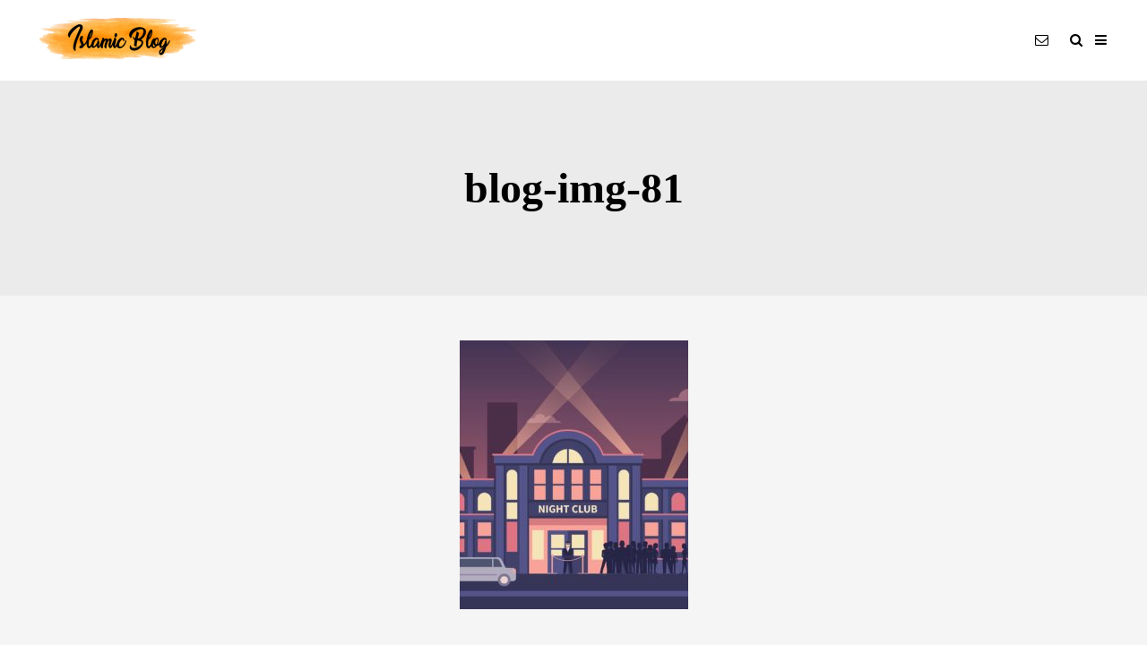

--- FILE ---
content_type: text/html; charset=UTF-8
request_url: https://blog.islamicshop.in/blog-img-81/
body_size: 10137
content:
<!DOCTYPE html>
<html lang="en-US">
<head>
    		
		<meta charset="UTF-8"/>
		<link rel="profile" href="http://gmpg.org/xfn/11"/>
			
				<meta name="viewport" content="width=device-width,initial-scale=1,user-scalable=yes">
		<title>blog-img-81 &#8211; The Islamic Blog</title>
<meta name='robots' content='max-image-preview:large' />
	<style>img:is([sizes="auto" i], [sizes^="auto," i]) { contain-intrinsic-size: 3000px 1500px }</style>
	<link rel='dns-prefetch' href='//maps.googleapis.com' />
<link rel='dns-prefetch' href='//fonts.googleapis.com' />
<link rel="alternate" type="application/rss+xml" title="The Islamic Blog &raquo; Feed" href="https://blog.islamicshop.in/feed/" />
<link rel="alternate" type="application/rss+xml" title="The Islamic Blog &raquo; Comments Feed" href="https://blog.islamicshop.in/comments/feed/" />
<link rel="alternate" type="application/rss+xml" title="The Islamic Blog &raquo; blog-img-81 Comments Feed" href="https://blog.islamicshop.in/feed/?attachment_id=714" />
<script type="text/javascript">
/* <![CDATA[ */
window._wpemojiSettings = {"baseUrl":"https:\/\/s.w.org\/images\/core\/emoji\/16.0.1\/72x72\/","ext":".png","svgUrl":"https:\/\/s.w.org\/images\/core\/emoji\/16.0.1\/svg\/","svgExt":".svg","source":{"concatemoji":"https:\/\/blog.islamicshop.in\/wp-includes\/js\/wp-emoji-release.min.js?ver=6.8.3"}};
/*! This file is auto-generated */
!function(s,n){var o,i,e;function c(e){try{var t={supportTests:e,timestamp:(new Date).valueOf()};sessionStorage.setItem(o,JSON.stringify(t))}catch(e){}}function p(e,t,n){e.clearRect(0,0,e.canvas.width,e.canvas.height),e.fillText(t,0,0);var t=new Uint32Array(e.getImageData(0,0,e.canvas.width,e.canvas.height).data),a=(e.clearRect(0,0,e.canvas.width,e.canvas.height),e.fillText(n,0,0),new Uint32Array(e.getImageData(0,0,e.canvas.width,e.canvas.height).data));return t.every(function(e,t){return e===a[t]})}function u(e,t){e.clearRect(0,0,e.canvas.width,e.canvas.height),e.fillText(t,0,0);for(var n=e.getImageData(16,16,1,1),a=0;a<n.data.length;a++)if(0!==n.data[a])return!1;return!0}function f(e,t,n,a){switch(t){case"flag":return n(e,"\ud83c\udff3\ufe0f\u200d\u26a7\ufe0f","\ud83c\udff3\ufe0f\u200b\u26a7\ufe0f")?!1:!n(e,"\ud83c\udde8\ud83c\uddf6","\ud83c\udde8\u200b\ud83c\uddf6")&&!n(e,"\ud83c\udff4\udb40\udc67\udb40\udc62\udb40\udc65\udb40\udc6e\udb40\udc67\udb40\udc7f","\ud83c\udff4\u200b\udb40\udc67\u200b\udb40\udc62\u200b\udb40\udc65\u200b\udb40\udc6e\u200b\udb40\udc67\u200b\udb40\udc7f");case"emoji":return!a(e,"\ud83e\udedf")}return!1}function g(e,t,n,a){var r="undefined"!=typeof WorkerGlobalScope&&self instanceof WorkerGlobalScope?new OffscreenCanvas(300,150):s.createElement("canvas"),o=r.getContext("2d",{willReadFrequently:!0}),i=(o.textBaseline="top",o.font="600 32px Arial",{});return e.forEach(function(e){i[e]=t(o,e,n,a)}),i}function t(e){var t=s.createElement("script");t.src=e,t.defer=!0,s.head.appendChild(t)}"undefined"!=typeof Promise&&(o="wpEmojiSettingsSupports",i=["flag","emoji"],n.supports={everything:!0,everythingExceptFlag:!0},e=new Promise(function(e){s.addEventListener("DOMContentLoaded",e,{once:!0})}),new Promise(function(t){var n=function(){try{var e=JSON.parse(sessionStorage.getItem(o));if("object"==typeof e&&"number"==typeof e.timestamp&&(new Date).valueOf()<e.timestamp+604800&&"object"==typeof e.supportTests)return e.supportTests}catch(e){}return null}();if(!n){if("undefined"!=typeof Worker&&"undefined"!=typeof OffscreenCanvas&&"undefined"!=typeof URL&&URL.createObjectURL&&"undefined"!=typeof Blob)try{var e="postMessage("+g.toString()+"("+[JSON.stringify(i),f.toString(),p.toString(),u.toString()].join(",")+"));",a=new Blob([e],{type:"text/javascript"}),r=new Worker(URL.createObjectURL(a),{name:"wpTestEmojiSupports"});return void(r.onmessage=function(e){c(n=e.data),r.terminate(),t(n)})}catch(e){}c(n=g(i,f,p,u))}t(n)}).then(function(e){for(var t in e)n.supports[t]=e[t],n.supports.everything=n.supports.everything&&n.supports[t],"flag"!==t&&(n.supports.everythingExceptFlag=n.supports.everythingExceptFlag&&n.supports[t]);n.supports.everythingExceptFlag=n.supports.everythingExceptFlag&&!n.supports.flag,n.DOMReady=!1,n.readyCallback=function(){n.DOMReady=!0}}).then(function(){return e}).then(function(){var e;n.supports.everything||(n.readyCallback(),(e=n.source||{}).concatemoji?t(e.concatemoji):e.wpemoji&&e.twemoji&&(t(e.twemoji),t(e.wpemoji)))}))}((window,document),window._wpemojiSettings);
/* ]]> */
</script>
<style id='wp-emoji-styles-inline-css' type='text/css'>

	img.wp-smiley, img.emoji {
		display: inline !important;
		border: none !important;
		box-shadow: none !important;
		height: 1em !important;
		width: 1em !important;
		margin: 0 0.07em !important;
		vertical-align: -0.1em !important;
		background: none !important;
		padding: 0 !important;
	}
</style>
<link rel='stylesheet' id='wp-block-library-css' href='https://blog.islamicshop.in/wp-includes/css/dist/block-library/style.min.css?ver=6.8.3' type='text/css' media='all' />
<style id='classic-theme-styles-inline-css' type='text/css'>
/*! This file is auto-generated */
.wp-block-button__link{color:#fff;background-color:#32373c;border-radius:9999px;box-shadow:none;text-decoration:none;padding:calc(.667em + 2px) calc(1.333em + 2px);font-size:1.125em}.wp-block-file__button{background:#32373c;color:#fff;text-decoration:none}
</style>
<style id='global-styles-inline-css' type='text/css'>
:root{--wp--preset--aspect-ratio--square: 1;--wp--preset--aspect-ratio--4-3: 4/3;--wp--preset--aspect-ratio--3-4: 3/4;--wp--preset--aspect-ratio--3-2: 3/2;--wp--preset--aspect-ratio--2-3: 2/3;--wp--preset--aspect-ratio--16-9: 16/9;--wp--preset--aspect-ratio--9-16: 9/16;--wp--preset--color--black: #000000;--wp--preset--color--cyan-bluish-gray: #abb8c3;--wp--preset--color--white: #ffffff;--wp--preset--color--pale-pink: #f78da7;--wp--preset--color--vivid-red: #cf2e2e;--wp--preset--color--luminous-vivid-orange: #ff6900;--wp--preset--color--luminous-vivid-amber: #fcb900;--wp--preset--color--light-green-cyan: #7bdcb5;--wp--preset--color--vivid-green-cyan: #00d084;--wp--preset--color--pale-cyan-blue: #8ed1fc;--wp--preset--color--vivid-cyan-blue: #0693e3;--wp--preset--color--vivid-purple: #9b51e0;--wp--preset--gradient--vivid-cyan-blue-to-vivid-purple: linear-gradient(135deg,rgba(6,147,227,1) 0%,rgb(155,81,224) 100%);--wp--preset--gradient--light-green-cyan-to-vivid-green-cyan: linear-gradient(135deg,rgb(122,220,180) 0%,rgb(0,208,130) 100%);--wp--preset--gradient--luminous-vivid-amber-to-luminous-vivid-orange: linear-gradient(135deg,rgba(252,185,0,1) 0%,rgba(255,105,0,1) 100%);--wp--preset--gradient--luminous-vivid-orange-to-vivid-red: linear-gradient(135deg,rgba(255,105,0,1) 0%,rgb(207,46,46) 100%);--wp--preset--gradient--very-light-gray-to-cyan-bluish-gray: linear-gradient(135deg,rgb(238,238,238) 0%,rgb(169,184,195) 100%);--wp--preset--gradient--cool-to-warm-spectrum: linear-gradient(135deg,rgb(74,234,220) 0%,rgb(151,120,209) 20%,rgb(207,42,186) 40%,rgb(238,44,130) 60%,rgb(251,105,98) 80%,rgb(254,248,76) 100%);--wp--preset--gradient--blush-light-purple: linear-gradient(135deg,rgb(255,206,236) 0%,rgb(152,150,240) 100%);--wp--preset--gradient--blush-bordeaux: linear-gradient(135deg,rgb(254,205,165) 0%,rgb(254,45,45) 50%,rgb(107,0,62) 100%);--wp--preset--gradient--luminous-dusk: linear-gradient(135deg,rgb(255,203,112) 0%,rgb(199,81,192) 50%,rgb(65,88,208) 100%);--wp--preset--gradient--pale-ocean: linear-gradient(135deg,rgb(255,245,203) 0%,rgb(182,227,212) 50%,rgb(51,167,181) 100%);--wp--preset--gradient--electric-grass: linear-gradient(135deg,rgb(202,248,128) 0%,rgb(113,206,126) 100%);--wp--preset--gradient--midnight: linear-gradient(135deg,rgb(2,3,129) 0%,rgb(40,116,252) 100%);--wp--preset--font-size--small: 13px;--wp--preset--font-size--medium: 20px;--wp--preset--font-size--large: 36px;--wp--preset--font-size--x-large: 42px;--wp--preset--spacing--20: 0.44rem;--wp--preset--spacing--30: 0.67rem;--wp--preset--spacing--40: 1rem;--wp--preset--spacing--50: 1.5rem;--wp--preset--spacing--60: 2.25rem;--wp--preset--spacing--70: 3.38rem;--wp--preset--spacing--80: 5.06rem;--wp--preset--shadow--natural: 6px 6px 9px rgba(0, 0, 0, 0.2);--wp--preset--shadow--deep: 12px 12px 50px rgba(0, 0, 0, 0.4);--wp--preset--shadow--sharp: 6px 6px 0px rgba(0, 0, 0, 0.2);--wp--preset--shadow--outlined: 6px 6px 0px -3px rgba(255, 255, 255, 1), 6px 6px rgba(0, 0, 0, 1);--wp--preset--shadow--crisp: 6px 6px 0px rgba(0, 0, 0, 1);}:where(.is-layout-flex){gap: 0.5em;}:where(.is-layout-grid){gap: 0.5em;}body .is-layout-flex{display: flex;}.is-layout-flex{flex-wrap: wrap;align-items: center;}.is-layout-flex > :is(*, div){margin: 0;}body .is-layout-grid{display: grid;}.is-layout-grid > :is(*, div){margin: 0;}:where(.wp-block-columns.is-layout-flex){gap: 2em;}:where(.wp-block-columns.is-layout-grid){gap: 2em;}:where(.wp-block-post-template.is-layout-flex){gap: 1.25em;}:where(.wp-block-post-template.is-layout-grid){gap: 1.25em;}.has-black-color{color: var(--wp--preset--color--black) !important;}.has-cyan-bluish-gray-color{color: var(--wp--preset--color--cyan-bluish-gray) !important;}.has-white-color{color: var(--wp--preset--color--white) !important;}.has-pale-pink-color{color: var(--wp--preset--color--pale-pink) !important;}.has-vivid-red-color{color: var(--wp--preset--color--vivid-red) !important;}.has-luminous-vivid-orange-color{color: var(--wp--preset--color--luminous-vivid-orange) !important;}.has-luminous-vivid-amber-color{color: var(--wp--preset--color--luminous-vivid-amber) !important;}.has-light-green-cyan-color{color: var(--wp--preset--color--light-green-cyan) !important;}.has-vivid-green-cyan-color{color: var(--wp--preset--color--vivid-green-cyan) !important;}.has-pale-cyan-blue-color{color: var(--wp--preset--color--pale-cyan-blue) !important;}.has-vivid-cyan-blue-color{color: var(--wp--preset--color--vivid-cyan-blue) !important;}.has-vivid-purple-color{color: var(--wp--preset--color--vivid-purple) !important;}.has-black-background-color{background-color: var(--wp--preset--color--black) !important;}.has-cyan-bluish-gray-background-color{background-color: var(--wp--preset--color--cyan-bluish-gray) !important;}.has-white-background-color{background-color: var(--wp--preset--color--white) !important;}.has-pale-pink-background-color{background-color: var(--wp--preset--color--pale-pink) !important;}.has-vivid-red-background-color{background-color: var(--wp--preset--color--vivid-red) !important;}.has-luminous-vivid-orange-background-color{background-color: var(--wp--preset--color--luminous-vivid-orange) !important;}.has-luminous-vivid-amber-background-color{background-color: var(--wp--preset--color--luminous-vivid-amber) !important;}.has-light-green-cyan-background-color{background-color: var(--wp--preset--color--light-green-cyan) !important;}.has-vivid-green-cyan-background-color{background-color: var(--wp--preset--color--vivid-green-cyan) !important;}.has-pale-cyan-blue-background-color{background-color: var(--wp--preset--color--pale-cyan-blue) !important;}.has-vivid-cyan-blue-background-color{background-color: var(--wp--preset--color--vivid-cyan-blue) !important;}.has-vivid-purple-background-color{background-color: var(--wp--preset--color--vivid-purple) !important;}.has-black-border-color{border-color: var(--wp--preset--color--black) !important;}.has-cyan-bluish-gray-border-color{border-color: var(--wp--preset--color--cyan-bluish-gray) !important;}.has-white-border-color{border-color: var(--wp--preset--color--white) !important;}.has-pale-pink-border-color{border-color: var(--wp--preset--color--pale-pink) !important;}.has-vivid-red-border-color{border-color: var(--wp--preset--color--vivid-red) !important;}.has-luminous-vivid-orange-border-color{border-color: var(--wp--preset--color--luminous-vivid-orange) !important;}.has-luminous-vivid-amber-border-color{border-color: var(--wp--preset--color--luminous-vivid-amber) !important;}.has-light-green-cyan-border-color{border-color: var(--wp--preset--color--light-green-cyan) !important;}.has-vivid-green-cyan-border-color{border-color: var(--wp--preset--color--vivid-green-cyan) !important;}.has-pale-cyan-blue-border-color{border-color: var(--wp--preset--color--pale-cyan-blue) !important;}.has-vivid-cyan-blue-border-color{border-color: var(--wp--preset--color--vivid-cyan-blue) !important;}.has-vivid-purple-border-color{border-color: var(--wp--preset--color--vivid-purple) !important;}.has-vivid-cyan-blue-to-vivid-purple-gradient-background{background: var(--wp--preset--gradient--vivid-cyan-blue-to-vivid-purple) !important;}.has-light-green-cyan-to-vivid-green-cyan-gradient-background{background: var(--wp--preset--gradient--light-green-cyan-to-vivid-green-cyan) !important;}.has-luminous-vivid-amber-to-luminous-vivid-orange-gradient-background{background: var(--wp--preset--gradient--luminous-vivid-amber-to-luminous-vivid-orange) !important;}.has-luminous-vivid-orange-to-vivid-red-gradient-background{background: var(--wp--preset--gradient--luminous-vivid-orange-to-vivid-red) !important;}.has-very-light-gray-to-cyan-bluish-gray-gradient-background{background: var(--wp--preset--gradient--very-light-gray-to-cyan-bluish-gray) !important;}.has-cool-to-warm-spectrum-gradient-background{background: var(--wp--preset--gradient--cool-to-warm-spectrum) !important;}.has-blush-light-purple-gradient-background{background: var(--wp--preset--gradient--blush-light-purple) !important;}.has-blush-bordeaux-gradient-background{background: var(--wp--preset--gradient--blush-bordeaux) !important;}.has-luminous-dusk-gradient-background{background: var(--wp--preset--gradient--luminous-dusk) !important;}.has-pale-ocean-gradient-background{background: var(--wp--preset--gradient--pale-ocean) !important;}.has-electric-grass-gradient-background{background: var(--wp--preset--gradient--electric-grass) !important;}.has-midnight-gradient-background{background: var(--wp--preset--gradient--midnight) !important;}.has-small-font-size{font-size: var(--wp--preset--font-size--small) !important;}.has-medium-font-size{font-size: var(--wp--preset--font-size--medium) !important;}.has-large-font-size{font-size: var(--wp--preset--font-size--large) !important;}.has-x-large-font-size{font-size: var(--wp--preset--font-size--x-large) !important;}
:where(.wp-block-post-template.is-layout-flex){gap: 1.25em;}:where(.wp-block-post-template.is-layout-grid){gap: 1.25em;}
:where(.wp-block-columns.is-layout-flex){gap: 2em;}:where(.wp-block-columns.is-layout-grid){gap: 2em;}
:root :where(.wp-block-pullquote){font-size: 1.5em;line-height: 1.6;}
</style>
<link rel='stylesheet' id='contact-form-7-css' href='https://blog.islamicshop.in/wp-content/plugins/contact-form-7/includes/css/styles.css?ver=6.1.2' type='text/css' media='all' />
<link rel='stylesheet' id='scribbler_qodef_default_style-css' href='https://blog.islamicshop.in/wp-content/themes/scribbler/style.css?ver=6.8.3' type='text/css' media='all' />
<link rel='stylesheet' id='scribbler_qodef_modules-css' href='https://blog.islamicshop.in/wp-content/themes/scribbler/assets/css/modules.min.css?ver=6.8.3' type='text/css' media='all' />
<link rel='stylesheet' id='qodef_font_awesome-css' href='https://blog.islamicshop.in/wp-content/themes/scribbler/assets/css/font-awesome/css/font-awesome.min.css?ver=6.8.3' type='text/css' media='all' />
<link rel='stylesheet' id='qodef_font_elegant-css' href='https://blog.islamicshop.in/wp-content/themes/scribbler/assets/css/elegant-icons/style.min.css?ver=6.8.3' type='text/css' media='all' />
<link rel='stylesheet' id='qodef_ion_icons-css' href='https://blog.islamicshop.in/wp-content/themes/scribbler/assets/css/ion-icons/css/ionicons.min.css?ver=6.8.3' type='text/css' media='all' />
<link rel='stylesheet' id='qodef_linea_icons-css' href='https://blog.islamicshop.in/wp-content/themes/scribbler/assets/css/linea-icons/style.css?ver=6.8.3' type='text/css' media='all' />
<link rel='stylesheet' id='qodef_simple_line_icons-css' href='https://blog.islamicshop.in/wp-content/themes/scribbler/assets/css/simple-line-icons/simple-line-icons.css?ver=6.8.3' type='text/css' media='all' />
<link rel='stylesheet' id='mediaelement-css' href='https://blog.islamicshop.in/wp-includes/js/mediaelement/mediaelementplayer-legacy.min.css?ver=4.2.17' type='text/css' media='all' />
<link rel='stylesheet' id='wp-mediaelement-css' href='https://blog.islamicshop.in/wp-includes/js/mediaelement/wp-mediaelement.min.css?ver=6.8.3' type='text/css' media='all' />
<link rel='stylesheet' id='scribbler_qodef_style_dynamic-css' href='https://blog.islamicshop.in/wp-content/themes/scribbler/assets/css/style_dynamic.css?ver=1734594449' type='text/css' media='all' />
<link rel='stylesheet' id='scribbler_qodef_modules_responsive-css' href='https://blog.islamicshop.in/wp-content/themes/scribbler/assets/css/modules-responsive.min.css?ver=6.8.3' type='text/css' media='all' />
<link rel='stylesheet' id='scribbler_qodef_style_dynamic_responsive-css' href='https://blog.islamicshop.in/wp-content/themes/scribbler/assets/css/style_dynamic_responsive.css?ver=1734594449' type='text/css' media='all' />
<link rel='stylesheet' id='scribbler_qodef_google_fonts-css' href='https://fonts.googleapis.com/css?family=Montserrat%3A300%2C400%2C500%2C600%2C700%2C800%2C900%7CRoboto%3A300%2C400%2C500%2C600%2C700%2C800%2C900%7CLekton%3A300%2C400%2C500%2C600%2C700%2C800%2C900%7CAbril+Fatface%3A300%2C400%2C500%2C600%2C700%2C800%2C900%7CKnewave%3A300%2C400%2C500%2C600%2C700%2C800%2C900&#038;subset=latin-ext&#038;ver=1.0.0' type='text/css' media='all' />
<script type="text/javascript" src="https://blog.islamicshop.in/wp-includes/js/jquery/jquery.min.js?ver=3.7.1" id="jquery-core-js"></script>
<script type="text/javascript" src="https://blog.islamicshop.in/wp-includes/js/jquery/jquery-migrate.min.js?ver=3.4.1" id="jquery-migrate-js"></script>
<script></script><link rel="https://api.w.org/" href="https://blog.islamicshop.in/wp-json/" /><link rel="alternate" title="JSON" type="application/json" href="https://blog.islamicshop.in/wp-json/wp/v2/media/714" /><link rel="EditURI" type="application/rsd+xml" title="RSD" href="https://blog.islamicshop.in/xmlrpc.php?rsd" />
<meta name="generator" content="WordPress 6.8.3" />
<link rel='shortlink' href='https://blog.islamicshop.in/?p=714' />
<link rel="alternate" title="oEmbed (JSON)" type="application/json+oembed" href="https://blog.islamicshop.in/wp-json/oembed/1.0/embed?url=https%3A%2F%2Fblog.islamicshop.in%2Fblog-img-81%2F" />
<link rel="alternate" title="oEmbed (XML)" type="text/xml+oembed" href="https://blog.islamicshop.in/wp-json/oembed/1.0/embed?url=https%3A%2F%2Fblog.islamicshop.in%2Fblog-img-81%2F&#038;format=xml" />
<meta name="generator" content="Powered by WPBakery Page Builder - drag and drop page builder for WordPress."/>
		<style type="text/css" id="wp-custom-css">
			.qodef-page-footer .qodef-footer-top-holder .qodef-footer-top-inner.qodef-grid {
    padding: 70px 0 97px;
}		</style>
		<noscript><style> .wpb_animate_when_almost_visible { opacity: 1; }</style></noscript>	
	<meta name="google-site-verification" content="2EzWCKUX_tGPbi8HEQJnMln4VmpEBbF83dA_D1W4b3Y" />
	<!-- Google tag (gtag.js) -->
<script async src="https://www.googletagmanager.com/gtag/js?id=G-EYGC8Y8WWB"></script>
<script>
  window.dataLayer = window.dataLayer || [];
  function gtag(){dataLayer.push(arguments);}
  gtag('js', new Date());

  gtag('config', 'G-EYGC8Y8WWB');
</script>
</head>
<body class="attachment wp-singular attachment-template-default single single-attachment postid-714 attachmentid-714 attachment-jpeg wp-theme-scribbler qode-core-1.0.1 scribbler-ver-1.1 qodef-smooth-page-transitions qodef-smooth-page-transitions-fadeout qodef-grid-1100 qodef-sticky-header-on-scroll-up qodef-dropdown-animate-height qodef-header-standard qodef-menu-area-shadow-disable qodef-menu-area-in-grid-shadow-disable qodef-menu-area-border-disable qodef-menu-area-in-grid-border-disable qodef-logo-area-border-disable qodef-logo-area-in-grid-border-disable qodef-side-menu-slide-from-right qodef-default-mobile-header qodef-sticky-up-mobile-header qodef-slide-from-header-bottom wpb-js-composer js-comp-ver-8.7.1 vc_responsive" itemscope itemtype="http://schema.org/WebPage">
    <section class="qodef-side-menu">
	<div class="qodef-close-side-menu-holder">
		<a class="qodef-close-side-menu" href="#" target="_self">
			<span class="fa fa-times"></span>
		</a>
	</div>
	<div class="widget qodef-separator-widget"><div class="qodef-separator-holder clearfix  qodef-separator-center qodef-separator-normal">
	<div class="qodef-separator" style="border-style: solid;border-bottom-width: 4px"></div>
</div>
</div>
        <div class="widget qodef-image-widget " style="">
            <img itemprop="image" src="http://theislamicblog.in/wp-content/uploads/2018/03/Blog-Logo-Final.png" alt="Widget Image" width="200" height="400" />        </div>
    <div class="widget qodef-separator-widget"><div class="qodef-separator-holder clearfix  qodef-separator-center qodef-separator-normal">
	<div class="qodef-separator" style="border-style: solid;border-bottom-width: 1px;margin-top: 4px;margin-bottom: 4px"></div>
</div>
</div><div id="text-6" class="widget qodef-sidearea widget_text">			<div class="textwidget"><p><span style="color: white;">Islamic Lifestyle has created an era by setting up headlines  in recent years. The blog shows the top stories about the Islamic lifestyle and its benefits.</span></p>
</div>
		</div><div class="widget qodef-separator-widget"><div class="qodef-separator-holder clearfix  qodef-separator-center qodef-separator-normal">
	<div class="qodef-separator" style="border-style: solid;border-bottom-width: 22px;margin-top: 2px;margin-bottom: 2px"></div>
</div>
</div><div class="widget qodef-blog-list-widget"><div class="qodef-blog-list-holder qodef-bl-simple qodef-bl-one-column qodef-bl-normal-space qodef-bl-pag-no-pagination "  data-type=simple data-number-of-posts=3 data-number-of-columns=1 data-space-between-columns=normal data-category=lifestyle data-order-by=date data-order=DESC data-image-size=thumbnail data-title-tag=h4 data-enable-excerpt=yes data-excerpt-length=40 data-post-info-section=yes data-post-info-image=yes data-post-info-author=yes data-post-info-date=yes data-post-info-category=yes data-post-info-comments=no data-post-info-like=no data-blog-list-animation=no data-post-info-share=no data-pagination-type=no-pagination data-max-num-pages=5 data-next-page=2>
	<div class="qodef-bl-wrapper">
		<div class="qodef-blog-list">
			<article class="qodef-bl-item clearfix">
	<div class="qodef-bli-inner">
        
		
		<div class="qodef-bli-content">
			<div itemprop="dateCreated" class="qodef-post-info-date entry-date published updated">
            <a itemprop="url" href="https://blog.islamicshop.in/2025/11/">
    
        November 27, 2025        </a>
    <meta itemprop="interactionCount" content="UserComments: 0"/>
</div>            
<h4 itemprop="name" class="entry-title qodef-post-title" >
            <a itemprop="url" href="https://blog.islamicshop.in/2025/11/27/how-to-create-a-beautiful-and-tranquil-prayer-corner-in-your-home/" title="How to Create a Beautiful and Tranquil Prayer Corner in Your Home">
            How to Create a Beautiful and Tranquil Prayer Corner in Your Home            </a>
    </h4>		</div>
	</div>
</article><article class="qodef-bl-item clearfix">
	<div class="qodef-bli-inner">
        
		
		<div class="qodef-bli-content">
			<div itemprop="dateCreated" class="qodef-post-info-date entry-date published updated">
            <a itemprop="url" href="https://blog.islamicshop.in/2025/11/">
    
        November 27, 2025        </a>
    <meta itemprop="interactionCount" content="UserComments: 0"/>
</div>            
<h4 itemprop="name" class="entry-title qodef-post-title" >
            <a itemprop="url" href="https://blog.islamicshop.in/2025/11/27/the-health-and-spiritual-benefits-of-using-a-miswak/" title="The Health and Spiritual Benefits of Using a Miswak">
            The Health and Spiritual Benefits of Using a Miswak            </a>
    </h4>		</div>
	</div>
</article><article class="qodef-bl-item clearfix">
	<div class="qodef-bli-inner">
        
		
		<div class="qodef-bli-content">
			<div itemprop="dateCreated" class="qodef-post-info-date entry-date published updated">
            <a itemprop="url" href="https://blog.islamicshop.in/2025/11/">
    
        November 27, 2025        </a>
    <meta itemprop="interactionCount" content="UserComments: 0"/>
</div>            
<h4 itemprop="name" class="entry-title qodef-post-title" >
            <a itemprop="url" href="https://blog.islamicshop.in/2025/11/27/a-beginners-guide-to-halal-cosmetics/" title="A Beginner&#8217;s Guide to Halal Cosmetics">
            A Beginner&#8217;s Guide to Halal Cosmetics            </a>
    </h4>		</div>
	</div>
</article>		</div>
	</div>
	</div></div><div class="widget qodef-separator-widget"><div class="qodef-separator-holder clearfix  qodef-separator-center qodef-separator-normal">
	<div class="qodef-separator" style="border-style: solid;border-bottom-width: 1px;margin-top: 9px;margin-bottom: 9px"></div>
</div>
</div><div id="text-8" class="widget qodef-sidearea widget_text">			<div class="textwidget"><div style='text-align:center'><iframe src="https://www.facebook.com/plugins/page.php?href=https%3A%2F%2Fwww.facebook.com%2FIslamicShopIndia%2F&tabs&width=300&height=200&small_header=false&adapt_container_width=false&hide_cover=false&show_facepile=false&appId" style="border:none;overflow:hidden" scrolling="no" frameborder="0" allowTransparency="true"></iframe></div></div>
		</div></section>
    <div class="qodef-wrapper">
        <div class="qodef-wrapper-inner">
            <div class="qodef-popup-holder">
    <div class="qodef-popup-shader"></div>
    <div class="qodef-popup-table">
        <div class="qodef-popup-table-cell">
            <div class="qodef-popup-inner" style="background-image: url('https://blog.islamicshop.in/wp-content/themes/scribbler/assets/img/popup-background.png')">
                <a class="qodef-popup-close" href="javascript:void(0)">
                    <span class="icon_close"></span>
                </a>
                <div class="qodef-popup-content-container">
                    <div class="qodef-popup-title-holder">
                        <h2 class="qodef-popup-title">Sign Up To The Newsletter</h2>
                    </div>
                    <div class="qodef-popup-subtitle">
                        Subscribe to our email list today and you&#039;ll be the first to find out about our latest Islamic blogs and interesting stories.                     </div>
                    
<div class="wpcf7 no-js" id="wpcf7-f2188-o1" lang="en-US" dir="ltr" data-wpcf7-id="2188">
<div class="screen-reader-response"><p role="status" aria-live="polite" aria-atomic="true"></p> <ul></ul></div>
<form action="/blog-img-81/#wpcf7-f2188-o1" method="post" class="wpcf7-form init default" aria-label="Contact form" novalidate="novalidate" data-status="init">
<fieldset class="hidden-fields-container"><input type="hidden" name="_wpcf7" value="2188" /><input type="hidden" name="_wpcf7_version" value="6.1.2" /><input type="hidden" name="_wpcf7_locale" value="en_US" /><input type="hidden" name="_wpcf7_unit_tag" value="wpcf7-f2188-o1" /><input type="hidden" name="_wpcf7_container_post" value="0" /><input type="hidden" name="_wpcf7_posted_data_hash" value="" />
</fieldset>
<div class='popup-form-holder'>
	<div class='popup-form-inner'>
		<div class="qodef-popup">
			<div class='email'>
				<p><span class="wpcf7-form-control-wrap" data-name="your-email"><input size="40" maxlength="400" class="wpcf7-form-control wpcf7-email wpcf7-validates-as-required wpcf7-text wpcf7-validates-as-email" aria-required="true" aria-invalid="false" value="Your E-Mail" type="email" name="your-email" /></span>
				</p>
			</div>
			<div class='submit'>
				<p><input class="wpcf7-form-control wpcf7-submit has-spinner" type="submit" value="SUBSCRIBE" />
				</p>
			</div>
		</div>
	</div>
</div><div class="wpcf7-response-output" aria-hidden="true"></div>
</form>
</div>
                </div>
            </div>
        </div>
    </div>
</div>

<header class="qodef-page-header">
		
				
	<div class="qodef-menu-area qodef-menu-center">
				
						
			<div class="qodef-vertical-align-containers">
				<div class="qodef-position-left">
					<div class="qodef-position-left-inner">
						

<div class="qodef-logo-wrapper">
    <a itemprop="url" href="https://blog.islamicshop.in/" style="height: 80px;">
        <img itemprop="image" class="qodef-normal-logo" src="http://theislamicblog.in/wp-content/uploads/2018/03/logo.png" width="350" height="160"  alt="logo"/>
        <img itemprop="image" class="qodef-dark-logo" src="http://theislamicblog.in/wp-content/uploads/2018/03/logo.png" width="350" height="160"  alt="dark logo"/>        <img itemprop="image" class="qodef-light-logo" src="http://theislamicblog.in/wp-content/uploads/2018/03/logo.png" width="350" height="160"  alt="light logo"/>    </a>
</div>

											</div>
				</div>
									<div class="qodef-position-center">
						<div class="qodef-position-center-inner">
							
<nav class="qodef-main-menu qodef-drop-down qodef-default-nav">
    </nav>

						</div>
					</div>
								<div class="qodef-position-right">
					<div class="qodef-position-right-inner">
												        <a class="widget qodef-popup-opener" style="color: #000" href="javascript:void(0)">
            <span class="qodef-popup-opener-icon fa fa-envelope-o"></span> <span class="qodef-popup-opener-text"></span>
        </a>

    
	    <a  		    class="qodef-search-opener qodef-icon-has-hover" href="javascript:void(0)">
            <span class="qodef-search-opener-wrapper">
                <i class="qodef-icon-font-awesome fa fa-search "></i>	                        </span>
	    </a>
    		
		<a class="qodef-side-menu-button-opener qodef-icon-has-hover"  href="javascript:void(0)" >
						<span class="qodef-side-menu-icon">
        		<i class="fa fa-bars"></i>
        	</span>
		</a>
						</div>
				</div>
			</div>
			
			</div>
			
		
	
<div class="qodef-sticky-header">
        <div class="qodef-sticky-holder">
                    <div class=" qodef-vertical-align-containers">
                <div class="qodef-position-left">
                    <div class="qodef-position-left-inner">
                        

<div class="qodef-logo-wrapper">
    <a itemprop="url" href="https://blog.islamicshop.in/" style="height: 80px;">
        <img itemprop="image" class="qodef-normal-logo" src="http://theislamicblog.in/wp-content/uploads/2018/03/logo.png" width="350" height="160"  alt="logo"/>
        <img itemprop="image" class="qodef-dark-logo" src="http://theislamicblog.in/wp-content/uploads/2018/03/logo.png" width="350" height="160"  alt="dark logo"/>        <img itemprop="image" class="qodef-light-logo" src="http://theislamicblog.in/wp-content/uploads/2018/03/logo.png" width="350" height="160"  alt="light logo"/>    </a>
</div>

                                            </div>
                </div>
                                    <div class="qodef-position-center">
                        <div class="qodef-position-center-inner">
                            
<nav class="qodef-main-menu qodef-drop-down qodef-sticky-nav">
    </nav>

                        </div>
                    </div>
                                <div class="qodef-position-right">
                    <div class="qodef-position-right-inner">
                                                                            
	    <a  style="margin: 20px 28px 0px 0px;"		    class="qodef-search-opener qodef-icon-has-hover" href="javascript:void(0)">
            <span class="qodef-search-opener-wrapper">
                <i class="qodef-icon-font-awesome fa fa-search "></i>	                        </span>
	    </a>
                                                </div>
                </div>
            </div>
                </div>
	</div>

	
	<div class="qodef-slide-from-header-bottom-holder">
	<div class="qodef-grid">
		<form action="https://blog.islamicshop.in/" method="get">
			<div class="qodef-form-holder">
				<input type="text" placeholder="Type What You&#039;re Searching For" name="s" class="qodef-search-field" autocomplete="off" />
			</div>
		</form>
	</div>
</div></header>


<header class="qodef-mobile-header">
		
	<div class="qodef-mobile-header-inner">
		<div class="qodef-mobile-header-holder">
			<div class="qodef-grid">
				<div class="qodef-vertical-align-containers">
					<div class="qodef-vertical-align-containers">
												<div class="qodef-position-center">
							<div class="qodef-position-center-inner">
								

<div class="qodef-mobile-logo-wrapper">
    <a itemprop="url" href="https://blog.islamicshop.in/" style="height: 80px">
        <img itemprop="image" src="http://theislamicblog.in/wp-content/uploads/2018/03/logo.png" width="350" height="160"  alt="Mobile Logo"/>
    </a>
</div>

							</div>
						</div>
						<div class="qodef-position-right">
							<div class="qodef-position-right-inner">
															</div>
						</div>
					</div>
				</div>
			</div>
		</div>
		
<nav class="qodef-mobile-nav">
    <div class="qodef-grid">
            </div>
</nav>

	</div>
	
	<div class="qodef-slide-from-header-bottom-holder">
	<div class="qodef-grid">
		<form action="https://blog.islamicshop.in/" method="get">
			<div class="qodef-form-holder">
				<input type="text" placeholder="Type What You&#039;re Searching For" name="s" class="qodef-search-field" autocomplete="off" />
			</div>
		</form>
	</div>
</div></header>

	
	        			<a id='qodef-back-to-top' href='#'>
                <span class="qodef-icon-stack">
                     <i class="qodef-icon-font-awesome fa fa-chevron-up "></i>                </span>
			</a>
			        
            <div class="qodef-content" >
                <div class="qodef-content-inner">
<div class="qodef-title-holder qodef-centered-type" style="height: 240px" data-height="240">
		<div class="qodef-title-wrapper" style="height: 240px">
		<div class="qodef-title-inner">
			<div class="qodef-grid">
									<h1 class="qodef-page-title entry-title" >blog-img-81</h1>
											</div>
	    </div>
	</div>
</div>

	
    <div class="qodef-container">
                
        <div class="qodef-container-inner clearfix">
            <div class="qodef-grid-row  qodef-grid-large-gutter">
	<div class="qodef-page-content-holder qodef-grid-col-12">
		<div class="qodef-blog-holder qodef-blog-single qodef-blog-single-standard">
			<article id="post-714" class="post-714 attachment type-attachment status-inherit hentry">
    <div class="qodef-post-content">
        <div class="qodef-post-text">
            <div class="qodef-post-text-inner">
                <div class="qodef-post-text-main">
                                        <p class="attachment"><a href='https://blog.islamicshop.in/wp-content/uploads/2017/05/blog-img-81.jpg'><img fetchpriority="high" decoding="async" width="255" height="300" src="https://blog.islamicshop.in/wp-content/uploads/2017/05/blog-img-81-255x300.jpg" class="attachment-medium size-medium" alt="i" srcset="https://blog.islamicshop.in/wp-content/uploads/2017/05/blog-img-81-255x300.jpg 255w, https://blog.islamicshop.in/wp-content/uploads/2017/05/blog-img-81-768x903.jpg 768w, https://blog.islamicshop.in/wp-content/uploads/2017/05/blog-img-81-871x1024.jpg 871w, https://blog.islamicshop.in/wp-content/uploads/2017/05/blog-img-81.jpg 1100w" sizes="(max-width: 255px) 100vw, 255px" /></a></p>
                                    </div>
                <div class="qodef-post-info-bottom clearfix">
                    <div class="qodef-post-info-bottom-left">
                        <div class="qodef-post-info-author">
    <span class="qodef-post-info-author-text">
        By    </span>
    <a itemprop="author" class="qodef-post-info-author-link" href="https://blog.islamicshop.in/author/isl_admin/">
        Admin, Islamicshop.in    </a>
</div>                    </div>
                    <div class="qodef-post-info-bottom-right">
                        <div itemprop="dateCreated" class="qodef-post-info-date entry-date published updated">
            <a itemprop="url" href="https://blog.islamicshop.in/2017/05/">
    
        May 23, 2017        </a>
    <meta itemprop="interactionCount" content="UserComments: 0"/>
</div>                    </div>
                                                        </div>
            </div>
        </div>
    </div>
</article>		</div>
	</div>
	</div>        </div>
        
            </div>
</div> <!-- close div.content_inner -->
	</div>  <!-- close div.content -->
					<footer class="qodef-page-footer">
				<div class="qodef-footer-bottom-holder">
	<div class="qodef-footer-bottom-inner qodef-grid">
		<div class="qodef-grid-row ">
							<div class="qodef-grid-col-12">
					<div id="text-12" class="widget qodef-footer-bottom-column-1 widget_text">			<div class="textwidget"><p>© 2023 Islamic Blog. All Rights Reserved. Built by <a href="http://matyoc.com/" target="_blank" rel="noopener">Matyoc Labs</a></p>
</div>
		</div>				</div>
					</div>
	</div>
</div>			</footer>
			</div> <!-- close div.qodef-wrapper-inner  -->
</div> <!-- close div.qodef-wrapper -->
<script type="speculationrules">
{"prefetch":[{"source":"document","where":{"and":[{"href_matches":"\/*"},{"not":{"href_matches":["\/wp-*.php","\/wp-admin\/*","\/wp-content\/uploads\/*","\/wp-content\/*","\/wp-content\/plugins\/*","\/wp-content\/themes\/scribbler\/*","\/*\\?(.+)"]}},{"not":{"selector_matches":"a[rel~=\"nofollow\"]"}},{"not":{"selector_matches":".no-prefetch, .no-prefetch a"}}]},"eagerness":"conservative"}]}
</script>
<script type="text/javascript" src="https://blog.islamicshop.in/wp-includes/js/dist/hooks.min.js?ver=4d63a3d491d11ffd8ac6" id="wp-hooks-js"></script>
<script type="text/javascript" src="https://blog.islamicshop.in/wp-includes/js/dist/i18n.min.js?ver=5e580eb46a90c2b997e6" id="wp-i18n-js"></script>
<script type="text/javascript" id="wp-i18n-js-after">
/* <![CDATA[ */
wp.i18n.setLocaleData( { 'text direction\u0004ltr': [ 'ltr' ] } );
/* ]]> */
</script>
<script type="text/javascript" src="https://blog.islamicshop.in/wp-content/plugins/contact-form-7/includes/swv/js/index.js?ver=6.1.2" id="swv-js"></script>
<script type="text/javascript" id="contact-form-7-js-before">
/* <![CDATA[ */
var wpcf7 = {
    "api": {
        "root": "https:\/\/blog.islamicshop.in\/wp-json\/",
        "namespace": "contact-form-7\/v1"
    },
    "cached": 1
};
/* ]]> */
</script>
<script type="text/javascript" src="https://blog.islamicshop.in/wp-content/plugins/contact-form-7/includes/js/index.js?ver=6.1.2" id="contact-form-7-js"></script>
<script type="text/javascript" src="https://blog.islamicshop.in/wp-includes/js/jquery/ui/core.min.js?ver=1.13.3" id="jquery-ui-core-js"></script>
<script type="text/javascript" src="https://blog.islamicshop.in/wp-includes/js/jquery/ui/tabs.min.js?ver=1.13.3" id="jquery-ui-tabs-js"></script>
<script type="text/javascript" src="https://blog.islamicshop.in/wp-includes/js/jquery/ui/accordion.min.js?ver=1.13.3" id="jquery-ui-accordion-js"></script>
<script type="text/javascript" id="mediaelement-core-js-before">
/* <![CDATA[ */
var mejsL10n = {"language":"en","strings":{"mejs.download-file":"Download File","mejs.install-flash":"You are using a browser that does not have Flash player enabled or installed. Please turn on your Flash player plugin or download the latest version from https:\/\/get.adobe.com\/flashplayer\/","mejs.fullscreen":"Fullscreen","mejs.play":"Play","mejs.pause":"Pause","mejs.time-slider":"Time Slider","mejs.time-help-text":"Use Left\/Right Arrow keys to advance one second, Up\/Down arrows to advance ten seconds.","mejs.live-broadcast":"Live Broadcast","mejs.volume-help-text":"Use Up\/Down Arrow keys to increase or decrease volume.","mejs.unmute":"Unmute","mejs.mute":"Mute","mejs.volume-slider":"Volume Slider","mejs.video-player":"Video Player","mejs.audio-player":"Audio Player","mejs.captions-subtitles":"Captions\/Subtitles","mejs.captions-chapters":"Chapters","mejs.none":"None","mejs.afrikaans":"Afrikaans","mejs.albanian":"Albanian","mejs.arabic":"Arabic","mejs.belarusian":"Belarusian","mejs.bulgarian":"Bulgarian","mejs.catalan":"Catalan","mejs.chinese":"Chinese","mejs.chinese-simplified":"Chinese (Simplified)","mejs.chinese-traditional":"Chinese (Traditional)","mejs.croatian":"Croatian","mejs.czech":"Czech","mejs.danish":"Danish","mejs.dutch":"Dutch","mejs.english":"English","mejs.estonian":"Estonian","mejs.filipino":"Filipino","mejs.finnish":"Finnish","mejs.french":"French","mejs.galician":"Galician","mejs.german":"German","mejs.greek":"Greek","mejs.haitian-creole":"Haitian Creole","mejs.hebrew":"Hebrew","mejs.hindi":"Hindi","mejs.hungarian":"Hungarian","mejs.icelandic":"Icelandic","mejs.indonesian":"Indonesian","mejs.irish":"Irish","mejs.italian":"Italian","mejs.japanese":"Japanese","mejs.korean":"Korean","mejs.latvian":"Latvian","mejs.lithuanian":"Lithuanian","mejs.macedonian":"Macedonian","mejs.malay":"Malay","mejs.maltese":"Maltese","mejs.norwegian":"Norwegian","mejs.persian":"Persian","mejs.polish":"Polish","mejs.portuguese":"Portuguese","mejs.romanian":"Romanian","mejs.russian":"Russian","mejs.serbian":"Serbian","mejs.slovak":"Slovak","mejs.slovenian":"Slovenian","mejs.spanish":"Spanish","mejs.swahili":"Swahili","mejs.swedish":"Swedish","mejs.tagalog":"Tagalog","mejs.thai":"Thai","mejs.turkish":"Turkish","mejs.ukrainian":"Ukrainian","mejs.vietnamese":"Vietnamese","mejs.welsh":"Welsh","mejs.yiddish":"Yiddish"}};
/* ]]> */
</script>
<script type="text/javascript" src="https://blog.islamicshop.in/wp-includes/js/mediaelement/mediaelement-and-player.min.js?ver=4.2.17" id="mediaelement-core-js"></script>
<script type="text/javascript" src="https://blog.islamicshop.in/wp-includes/js/mediaelement/mediaelement-migrate.min.js?ver=6.8.3" id="mediaelement-migrate-js"></script>
<script type="text/javascript" id="mediaelement-js-extra">
/* <![CDATA[ */
var _wpmejsSettings = {"pluginPath":"\/wp-includes\/js\/mediaelement\/","classPrefix":"mejs-","stretching":"responsive","audioShortcodeLibrary":"mediaelement","videoShortcodeLibrary":"mediaelement"};
/* ]]> */
</script>
<script type="text/javascript" src="https://blog.islamicshop.in/wp-includes/js/mediaelement/wp-mediaelement.min.js?ver=6.8.3" id="wp-mediaelement-js"></script>
<script type="text/javascript" src="https://blog.islamicshop.in/wp-content/themes/scribbler/assets/js/modules/plugins/jquery.appear.js?ver=6.8.3" id="appear-js"></script>
<script type="text/javascript" src="https://blog.islamicshop.in/wp-content/themes/scribbler/assets/js/modules/plugins/modernizr.min.js?ver=6.8.3" id="modernizr-js"></script>
<script type="text/javascript" src="https://blog.islamicshop.in/wp-includes/js/hoverIntent.min.js?ver=1.10.2" id="hoverIntent-js"></script>
<script type="text/javascript" src="https://blog.islamicshop.in/wp-content/themes/scribbler/assets/js/modules/plugins/jquery.plugin.js?ver=6.8.3" id="jquery-plugin-js"></script>
<script type="text/javascript" src="https://blog.islamicshop.in/wp-content/themes/scribbler/assets/js/modules/plugins/owl.carousel.min.js?ver=6.8.3" id="owl-carousel-js"></script>
<script type="text/javascript" src="https://blog.islamicshop.in/wp-content/themes/scribbler/assets/js/modules/plugins/jquery.waypoints.min.js?ver=6.8.3" id="waypoints-js"></script>
<script type="text/javascript" src="https://blog.islamicshop.in/wp-content/themes/scribbler/assets/js/modules/plugins/Chart.min.js?ver=6.8.3" id="chart-js"></script>
<script type="text/javascript" src="https://blog.islamicshop.in/wp-content/themes/scribbler/assets/js/modules/plugins/fluidvids.min.js?ver=6.8.3" id="fluidvids-js"></script>
<script type="text/javascript" src="https://blog.islamicshop.in/wp-content/plugins/js_composer/assets/lib/vendor/prettyphoto/js/jquery.prettyPhoto.min.js?ver=8.7.1" id="prettyphoto-js"></script>
<script type="text/javascript" src="https://blog.islamicshop.in/wp-content/themes/scribbler/assets/js/modules/plugins/jquery.nicescroll.min.js?ver=6.8.3" id="nicescroll-js"></script>
<script type="text/javascript" src="https://blog.islamicshop.in/wp-content/themes/scribbler/assets/js/modules/plugins/ScrollToPlugin.min.js?ver=6.8.3" id="ScrollToPlugin-js"></script>
<script type="text/javascript" src="https://blog.islamicshop.in/wp-content/themes/scribbler/assets/js/modules/plugins/parallax.min.js?ver=6.8.3" id="parallax-js"></script>
<script type="text/javascript" src="https://blog.islamicshop.in/wp-content/themes/scribbler/assets/js/modules/plugins/jquery.waitforimages.js?ver=6.8.3" id="waitforimages-js"></script>
<script type="text/javascript" src="https://blog.islamicshop.in/wp-content/themes/scribbler/assets/js/modules/plugins/jquery.easing.1.3.js?ver=6.8.3" id="jquery-easing-1.3-js"></script>
<script type="text/javascript" src="https://blog.islamicshop.in/wp-content/plugins/js_composer/assets/lib/vendor/dist/isotope-layout/dist/isotope.pkgd.min.js?ver=8.7.1" id="isotope-js"></script>
<script type="text/javascript" src="https://blog.islamicshop.in/wp-content/themes/scribbler/assets/js/modules/plugins/packery-mode.pkgd.min.js?ver=6.8.3" id="packery-js"></script>
<script type="text/javascript" src="https://blog.islamicshop.in/wp-content/plugins/select-core/shortcodes/countdown/assets/js/plugins/jquery.countdown.min.js?ver=6.8.3" id="countdown-js"></script>
<script type="text/javascript" src="https://blog.islamicshop.in/wp-content/plugins/select-core/shortcodes/progress-bar/assets/js/plugins/counter.js?ver=6.8.3" id="counter-js"></script>
<script type="text/javascript" src="//maps.googleapis.com/maps/api/js?key=UA-115440922-1&amp;ver=6.8.3" id="scribbler_qodef_google_map_api-js"></script>
<script type="text/javascript" id="scribbler_qodef_modules-js-extra">
/* <![CDATA[ */
var qodefGlobalVars = {"vars":{"qodefAddForAdminBar":0,"qodefElementAppearAmount":-100,"qodefAjaxUrl":"https:\/\/blog.islamicshop.in\/wp-admin\/admin-ajax.php","qodefAddingToCart":"Adding to Cart...","qodefStickyHeaderHeight":70,"qodefStickyHeaderTransparencyHeight":70,"qodefTopBarHeight":0,"qodefLogoAreaHeight":0,"qodefMenuAreaHeight":90,"qodefMobileHeaderHeight":70}};
var qodefPerPageVars = {"vars":{"qodefStickyScrollAmount":0,"qodefHeaderTransparencyHeight":0}};
/* ]]> */
</script>
<script type="text/javascript" src="https://blog.islamicshop.in/wp-content/themes/scribbler/assets/js/modules.min.js?ver=6.8.3" id="scribbler_qodef_modules-js"></script>
<script type="text/javascript" src="https://blog.islamicshop.in/wp-includes/js/comment-reply.min.js?ver=6.8.3" id="comment-reply-js" async="async" data-wp-strategy="async"></script>
<script></script></body>
<script>'undefined'=== typeof _trfq || (window._trfq = []);'undefined'=== typeof _trfd && (window._trfd=[]),_trfd.push({'tccl.baseHost':'secureserver.net'},{'ap':'cpsh-oh'},{'server':'sg2plzcpnl509496'},{'dcenter':'sg2'},{'cp_id':'10651274'},{'cp_cl':'8'}) // Monitoring performance to make your website faster. If you want to opt-out, please contact web hosting support.</script><script src='https://img1.wsimg.com/traffic-assets/js/tccl.min.js'></script></html>

--- FILE ---
content_type: text/css
request_url: https://blog.islamicshop.in/wp-content/themes/scribbler/style.css?ver=6.8.3
body_size: 169
content:
/*
Theme Name: Scribbler
Theme URI: http://scribbler.select-themes.com
Description: A Simple, Stylish Theme for Blogs and Magazines
Author: Select Themes
Author URI: http://themeforest.net/user/select-themes
Text Domain: scribbler
Tags: one-column, two-columns, three-columns, four-columns, left-sidebar, right-sidebar, custom-menu, featured-images, flexible-header, post-formats, sticky-post, threaded-comments, translation-ready
Version: 1.1
License: GNU General Public License
License URI: licence/GPL.txt

CSS changes can be made in files in the /css/ folder. This is a placeholder file required by WordPress, so do not delete it.

*/

--- FILE ---
content_type: text/css
request_url: https://blog.islamicshop.in/wp-content/themes/scribbler/assets/css/style_dynamic.css?ver=1734594449
body_size: 145
content:
/* generated in /home/hjjrk8rkrsu0/public_html/blog.islamicshop.in/wp-content/themes/scribbler/assets/custom-styles/general-custom-styles.php scribbler_qodef_design_styles function */
::selection { background: #000000;}

/* generated in /home/hjjrk8rkrsu0/public_html/blog.islamicshop.in/wp-content/themes/scribbler/assets/custom-styles/general-custom-styles.php scribbler_qodef_design_styles function */
::-moz-selection { background: #000000;}

/* generated in /home/hjjrk8rkrsu0/public_html/blog.islamicshop.in/wp-content/themes/scribbler/assets/custom-styles/general-custom-styles.php scribbler_qodef_content_styles function */
.qodef-content .qodef-content-inner > .qodef-full-width > .qodef-full-width-inner { padding-top: 0px;}

/* generated in /home/hjjrk8rkrsu0/public_html/blog.islamicshop.in/wp-content/themes/scribbler/assets/custom-styles/general-custom-styles.php scribbler_qodef_content_styles function */
.qodef-content .qodef-content-inner > .qodef-container > .qodef-container-inner { padding-top: 40px;}

/* generated in /home/hjjrk8rkrsu0/public_html/blog.islamicshop.in/wp-content/themes/scribbler/assets/custom-styles/general-custom-styles.php scribbler_qodef_text_styles function */
p { color: #0a0a0a;font-size: 16px;}

/* generated in /home/hjjrk8rkrsu0/public_html/blog.islamicshop.in/wp-content/themes/scribbler/framework/modules/header/types/top-header/admin/custom-styles/top-header-custom-styles.php scribbler_qodef_header_top_bar_styles function */
.qodef-top-bar-background { height: 91px;}

/* generated in /home/hjjrk8rkrsu0/public_html/blog.islamicshop.in/wp-content/themes/scribbler/framework/modules/search/admin/custom-styles/search-custom-styles.php scribbler_qodef_search_opener_icon_size function */
.qodef-search-opener { font-size: 15px;}

/* generated in /home/hjjrk8rkrsu0/public_html/blog.islamicshop.in/wp-content/themes/scribbler/framework/modules/search/admin/custom-styles/search-custom-styles.php scribbler_qodef_search_opener_icon_colors function */
.qodef-search-opener { color: #000000;}



--- FILE ---
content_type: text/css
request_url: https://blog.islamicshop.in/wp-content/themes/scribbler/assets/css/style_dynamic_responsive.css?ver=1734594449
body_size: 104
content:
@media only screen and (max-width: 1024px){
/* generated in /home/hjjrk8rkrsu0/public_html/blog.islamicshop.in/wp-content/themes/scribbler/assets/custom-styles/general-custom-styles-responsive.php scribbler_qodef_content_responsive_styles function */
.qodef-content .qodef-content-inner > .qodef-container > .qodef-container-inner, .qodef-content .qodef-content-inner > .qodef-full-width > .qodef-full-width-inner { padding-top: 40px!important;}

}

@media only screen and (min-width: 769px) and (max-width: 1024px){
/* generated in /home/hjjrk8rkrsu0/public_html/blog.islamicshop.in/wp-content/themes/scribbler/assets/custom-styles/general-custom-styles-responsive.php scribbler_qodef_h1_responsive_styles3 function */
h1 { font-size: 38px;line-height: 48px;}

/* generated in /home/hjjrk8rkrsu0/public_html/blog.islamicshop.in/wp-content/themes/scribbler/assets/custom-styles/general-custom-styles-responsive.php scribbler_qodef_h2_responsive_styles3 function */
h2 { font-size: 35px;line-height: 45px;}

}

@media only screen and (min-width: 681px) and (max-width: 768px){
/* generated in /home/hjjrk8rkrsu0/public_html/blog.islamicshop.in/wp-content/themes/scribbler/assets/custom-styles/general-custom-styles-responsive.php scribbler_qodef_h1_responsive_styles function */
h1 { font-size: 33px;line-height: 43px;}

/* generated in /home/hjjrk8rkrsu0/public_html/blog.islamicshop.in/wp-content/themes/scribbler/assets/custom-styles/general-custom-styles-responsive.php scribbler_qodef_h2_responsive_styles function */
h2 { font-size: 30px;line-height: 40px;}

}

@media only screen and (max-width: 680px){
/* generated in /home/hjjrk8rkrsu0/public_html/blog.islamicshop.in/wp-content/themes/scribbler/assets/custom-styles/general-custom-styles-responsive.php scribbler_qodef_h1_responsive_styles2 function */
h1 { font-size: 45px;line-height: 55px;}

/* generated in /home/hjjrk8rkrsu0/public_html/blog.islamicshop.in/wp-content/themes/scribbler/assets/custom-styles/general-custom-styles-responsive.php scribbler_qodef_h2_responsive_styles2 function */
h2 { font-size: 28px;line-height: 35px;}

/* generated in /home/hjjrk8rkrsu0/public_html/blog.islamicshop.in/wp-content/themes/scribbler/assets/custom-styles/general-custom-styles-responsive.php scribbler_qodef_h3_responsive_styles2 function */
h3 { font-size: 22px;line-height: 34px;}

}